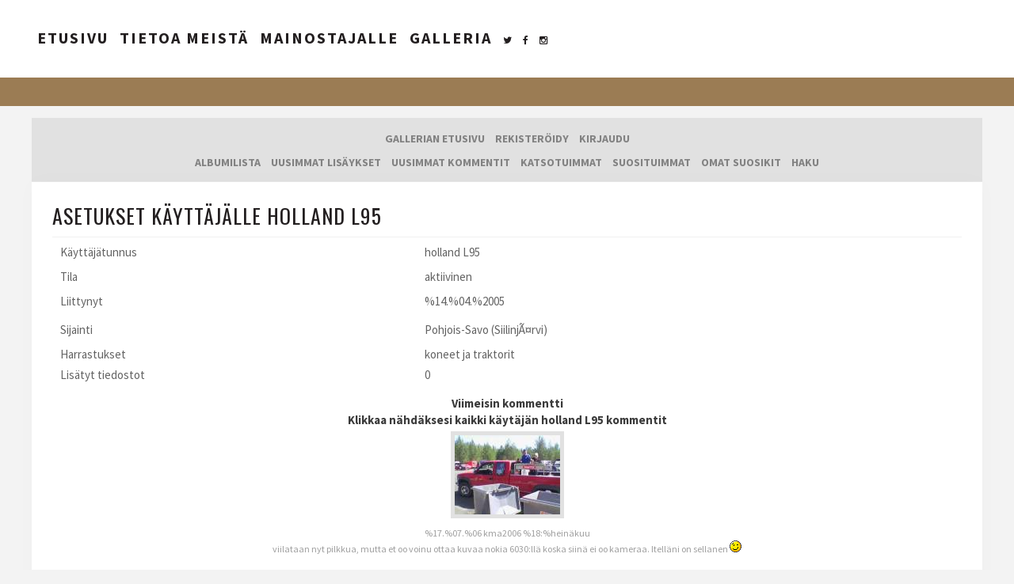

--- FILE ---
content_type: text/html; charset=utf-8
request_url: https://www.pottupellossa.fi/gallery/profile.php?uid=755
body_size: 18935
content:
<!DOCTYPE html>
<html>
<head>
	<meta http-equiv="Pragma" content="no-cache"> 
	<meta http-equiv="imagetoolbar" content="no">
	<meta name="viewport" content="width=device-width, initial-scale=1.0">  
	<link rel="profile" href="http://gmpg.org/xfn/11">
    <link rel="apple-touch-icon" sizes="180x180" href="https://www.pottupellossa.fi/favicons/apple-touch-icon.png">
    <link rel="icon" type="image/png" sizes="32x32" href="https://www.pottupellossa.fi/favicons/favicon-32x32.png">
    <link rel="icon" type="image/png" sizes="16x16" href="https://www.pottupellossa.fi/favicons/favicon-16x16.png">
    <link rel="manifest" href="https://www.pottupellossa.fi/favicons/manifest.json">
    <link rel="mask-icon" href="https://www.pottupellossa.fi/favicons/safari-pinned-tab.svg" color="#5bbad5">
    <link rel="shortcut icon" href="https://www.pottupellossa.fi/favicons/favicon.ico">
    <meta name="msapplication-config" content="https://www.pottupellossa.fi/favicons/browserconfig.xml">
    <meta name="theme-color" content="#ffffff">
    
	

	<title>Asetukset käyttäjälle holland L95 - pottupellossa.fi | Konegalleria konekuskeille</title>

	<!-- .stylesheets -->
	<link rel="stylesheet" href="css/coppermine.css" type="text/css" />
	<link href="themes/sin21-cpg17/css/reset.css" rel="stylesheet" type="text/css">
	<link href="themes/sin21-cpg17/css/font-awesome.min.css" rel="stylesheet" type="text/css">
	<link href="themes/sin21-cpg17/style.css" rel="stylesheet" type="text/css">
	<link href="themes/sin21-cpg17/nav.css" rel="stylesheet" type="text/css">
	
	<script type="text/javascript">
/* <![CDATA[ */
    var js_vars = {"site_url":"https:\/\/www.pottupellossa.fi\/gallery","debug":false,"icon_dir":"images\/icons\/","lang_close":"Sulje","icon_close_path":"images\/icons\/close.png","lang_really_delete":"Halatko varmasti poistaa k\u00e4ytt\u00e4j\u00e4tilisi?"};
/* ]]> */
</script>
<script type="text/javascript" src="js/jquery-1.12.4.js"></script>
<script type="text/javascript" src="js/jquery-migrate-1.4.1.js"></script>
<script type="text/javascript" src="js/scripts.js"></script>
<script type="text/javascript" src="js/jquery.greybox.js"></script>
<script type="text/javascript" src="js/jquery.elastic.js"></script>
<script type="text/javascript" src="js/profile.js"></script>


	<!--[if lt IE 9]>  
	<script src="http://html5shim.googlecode.com/svn/trunk/html5.js"></script>  
	<script src="http://css3-mediaqueries-js.googlecode.com/svn/trunk/css3-mediaqueries.js"></script>  
	<![endif]--> 
	
<!-- InMobi Choice. Consent Manager Tag v3.0 (for TCF 2.2) -->
<script type="text/javascript" async=true>
(function() {
  var host = window.location.hostname;
  var element = document.createElement('script');
  var firstScript = document.getElementsByTagName('script')[0];
  var url = 'https://cmp.inmobi.com'
    .concat('/choice/', 'zHRH_j7NXRDvN', '/', host, '/choice.js?tag_version=V3');
  var uspTries = 0;
  var uspTriesLimit = 3;
  element.async = true;
  element.type = 'text/javascript';
  element.src = url;

  firstScript.parentNode.insertBefore(element, firstScript);

  function makeStub() {
    var TCF_LOCATOR_NAME = '__tcfapiLocator';
    var queue = [];
    var win = window;
    var cmpFrame;

    function addFrame() {
      var doc = win.document;
      var otherCMP = !!(win.frames[TCF_LOCATOR_NAME]);

      if (!otherCMP) {
        if (doc.body) {
          var iframe = doc.createElement('iframe');

          iframe.style.cssText = 'display:none';
          iframe.name = TCF_LOCATOR_NAME;
          doc.body.appendChild(iframe);
        } else {
          setTimeout(addFrame, 5);
        }
      }
      return !otherCMP;
    }

    function tcfAPIHandler() {
      var gdprApplies;
      var args = arguments;

      if (!args.length) {
        return queue;
      } else if (args[0] === 'setGdprApplies') {
        if (
          args.length > 3 &&
          args[2] === 2 &&
          typeof args[3] === 'boolean'
        ) {
          gdprApplies = args[3];
          if (typeof args[2] === 'function') {
            args[2]('set', true);
          }
        }
      } else if (args[0] === 'ping') {
        var retr = {
          gdprApplies: gdprApplies,
          cmpLoaded: false,
          cmpStatus: 'stub'
        };

        if (typeof args[2] === 'function') {
          args[2](retr);
        }
      } else {
        if(args[0] === 'init' && typeof args[3] === 'object') {
          args[3] = Object.assign(args[3], { tag_version: 'V3' });
        }
        queue.push(args);
      }
    }

    function postMessageEventHandler(event) {
      var msgIsString = typeof event.data === 'string';
      var json = {};

      try {
        if (msgIsString) {
          json = JSON.parse(event.data);
        } else {
          json = event.data;
        }
      } catch (ignore) {}

      var payload = json.__tcfapiCall;

      if (payload) {
        window.__tcfapi(
          payload.command,
          payload.version,
          function(retValue, success) {
            var returnMsg = {
              __tcfapiReturn: {
                returnValue: retValue,
                success: success,
                callId: payload.callId
              }
            };
            if (msgIsString) {
              returnMsg = JSON.stringify(returnMsg);
            }
            if (event && event.source && event.source.postMessage) {
              event.source.postMessage(returnMsg, '*');
            }
          },
          payload.parameter
        );
      }
    }

    while (win) {
      try {
        if (win.frames[TCF_LOCATOR_NAME]) {
          cmpFrame = win;
          break;
        }
      } catch (ignore) {}

      if (win === window.top) {
        break;
      }
      win = win.parent;
    }
    if (!cmpFrame) {
      addFrame();
      win.__tcfapi = tcfAPIHandler;
      win.addEventListener('message', postMessageEventHandler, false);
    }
  };

  makeStub();

  var uspStubFunction = function() {
    var arg = arguments;
    if (typeof window.__uspapi !== uspStubFunction) {
      setTimeout(function() {
        if (typeof window.__uspapi !== 'undefined') {
          window.__uspapi.apply(window.__uspapi, arg);
        }
      }, 500);
    }
  };

  var checkIfUspIsReady = function() {
    uspTries++;
    if (window.__uspapi === uspStubFunction && uspTries < uspTriesLimit) {
      console.warn('USP is not accessible');
    } else {
      clearInterval(uspInterval);
    }
  };

  if (typeof window.__uspapi === 'undefined') {
    window.__uspapi = uspStubFunction;
    var uspInterval = setInterval(checkIfUspIsReady, 6000);
  }
})();
</script>
<!-- End InMobi Choice. Consent Manager Tag v3.0 (for TCF 2.2) -->
	
	<!-- ad script -->
	<script async='async' src='https://lwadm.com/lw/pbjs?pid=947d94eb-8c5b-4376-8310-a2e35cddeb35'></script>
	<script type='text/javascript'>
		var lwhbim = lwhbim || {cmd:[]};
	</script>
	<!-- end ad script -->
  <style>
/* Cookie Consent */

#cookie-consent {
position: fixed;
bottom: 0;
left: 0;
width: 100%;
background-color: #3d464d;
color: #fff;
z-index: 10000;
font-size: 15px;
}

#cookie-consent:empty {
display: none;
}

@media screen and (min-width: 500px) {

#cookie-consent > div {
display: table;
margin: 0 auto;
}

#cookie-consent > div > div {
display: table-row;
overflow: hidden;
}

#cookie-consent > div > div > div {
display: table-cell;
}

#cookie-consent > div > div > div + div {
margin: 0 !important;
padding-left: 20px;
}

}

#cookie-consent > div {
padding: 20px 10px;
}

#cookie-consent > div > div > div {
vertical-align: middle;
text-align: center;
}

#cookie-consent > div > div > div + div {
margin: 20px 0 0 0;
}

#cookie-consent a {
color: #fafafa !important;
text-decoration: underline;
}

#cookie-consent button {
color: #fafafa !important;
background: #9b7c54;
border-radius: 2px;
border: 0;
white-space: nowrap;
padding: 10px 15px;
cursor: pointer;
font-size: 1em;
}

#cookie-consent button:hover,
#cookie-consent button:active {
background: #846a48;
}
</style>
</head><body>

		<div class="first-area"><div class="spec-alt">

		<!-- .site name --> 
		<a href="https://www.pottupellossa.fi/"><div class="site-name mobile">
		</div></a>

		<!-- .navigation -->
		<div class="nav" role="navigation">
			<label for="show-menu" class="show-menu">Valikko</label>
			<input type="checkbox" id="show-menu">
			<ul id="menu-main-menu" class="rpv-menu" data-breakpoint="966">
				<li><a href="https://www.pottupellossa.fi">Etusivu</a></li>
                <li><a href="https://www.pottupellossa.fi/tietoa-meista/">Tietoa meistä</a></li>
                <li><a href="https://www.pottupellossa.fi/mainostajalle/">Mainostajalle</a></li>
                <li><a href="https://www.pottupellossa.fi/gallery/">Galleria</a></li>
			</ul>		
		</div>

		<!-- .social links -->
		<div class="social-nav mobile"><ul>
			<li><a href="https://twitter.com/pottupellossa" title="Twitter" class="twitter" target="_blank"></a></li>
			<li><a href="https://www.facebook.com/pottupellossa.fi/" title="Facebook" class="facebook" target="_blank"></a></li>
			<li><a href="https://www.instagram.com/pottupellossa.fi/" title="Instagram" class="instagram" target="_blank"></a></li>
			<!--<li><a href="http://instagram.com/" title="" class="instagram"></a></li>
			<li><a href="http://screename.tumblr.com" title="" class="tumblr"></a></li>
			<li><a href="http://" title="" class="rss"></a></li>-->
		</ul></div>
	</div></div>

	<!-- .mobile site name / HIDDEN / Shows only on mobile version -->
	<a href="https://www.pottupellossa.fi/"><div class="mobile-name text-center"></div></a>

	<!-- .header -->
	<div class="mast-head" role="banner">
    
        <div style="text-align:center;margin-bottom:1rem;">    
<!-- ad -->
		<div id='pottupellossa_desktop-top_1'></div>
		<div id='pottupellossa_mobile-top_1'></div>
		<script>
			var isMobile = (window.innerWidth || document.documentElement.clientWidth || document.body.clientWidth) < 966;
			lwhbim.cmd.push(function() {
				lwhbim.loadAd({tagId: isMobile ? 'pottupellossa_mobile-top_1' : 'pottupellossa_desktop-top_1'});
			});
		</script>
		<!-- end ad -->


    </div>
    
    </div>

	<!-- .coppermine cpg-navigation -->
	<div class="cpg-nav">
<!-- BEGIN home -->
                                                <a href="https://www.pottupellossa.fi/gallery/" title="Etusivulle">Gallerian etusivu</a>
<!-- END home -->








<!-- BEGIN register -->
                                                <a href="register.php" title="Luo uusi tili">Rekisteröidy</a>
<!-- END register -->
<!-- BEGIN login -->
                                                <a href="login.php?referer=profile.php%3Fuid%3D755" title="Kirjaudu">Kirjaudu</a>
<!-- END login -->

 <br>

<!-- BEGIN album_list -->
                                                <a href="index.php?cat=0" title="Albumilistaan">Albumilista</a>
<!-- END album_list -->
                                                <a href="thumbnails.php?album=lastup" title="Uusimmat lisäykset" rel="nofollow">Uusimmat lisäykset</a>
                                                
                                                <a href="thumbnails.php?album=lastcom" title="Uusimmat kommentit" rel="nofollow">Uusimmat kommentit</a>

                                                <a href="thumbnails.php?album=topn" title="Katsotuimmat" rel="nofollow">Katsotuimmat</a>

                                                <a href="thumbnails.php?album=toprated" title="Suosituimmat" rel="nofollow">Suosituimmat</a>

                                                <a href="thumbnails.php?album=favpics" title="Omat suosikit" rel="nofollow">Omat suosikit</a>

                                        

                                                <a href="search.php" title="Haku">Haku</a>

</div>


	
	<!-- .wrap -->
	<div class="spec" role="main">
		  
<!-- Start standard table -->
<table align="center" width="100%" cellspacing="1" cellpadding="0" class="maintable ">
        <tr>
                <td class="tableh1" colspan="2">Asetukset käyttäjälle holland L95</td>
        </tr>
    <tr>
        <td width="40%" class="tableb" height="25" valign="top">
            Käyttäjätunnus
        </td>
        <td width="60%" class="tableb" valign="top">
            holland L95
        </td>
    </tr>
    <tr>
        <td width="40%" class="tableb tableb_alternate" height="25" valign="top">
            Tila
        </td>
        <td width="60%" class="tableb tableb_alternate" valign="top">
            aktiivinen
        </td>
    </tr>
    <tr>
        <td width="40%" class="tableb" height="25" valign="top">
            Liittynyt
        </td>
        <td width="60%" class="tableb" valign="top">
            %14.%04.%2005
        </td>
    </tr>
    <tr>
        <td width="40%" class="tableb" height="25" valign="top">
            Sijainti
        </td>
        <td width="60%" class="tableb" valign="top">
            Pohjois-Savo (SiilinjÃ¤rvi)
        </td>
    </tr>
    <tr>
        <td width="40%" class="tableb tableb_alternate" height="25" valign="top">
            Harrastukset
        </td>
        <td width="60%" class="tableb tableb_alternate" valign="top">
            koneet ja traktorit
        </td>
    </tr>
    <tr>
        <td width="40%" class="tableb tableb_alternate" height="25" valign="top">
            Lisätyt tiedostot
        </td>
        <td width="60%" class="tableb tableb_alternate" valign="top">
            0
        </td>
    </tr>
    <tr>
        <td valign="top" colspan="2" class="tableb" align="center">
            <table width="100%" cellpadding="0" cellspacing="0">
                <tr>
                    <td align="center">
                        <table width="100%" border="0" cellspacing="5"><tr><td width="50%" valign="top" align="center"><a href="thumbnails.php?album=lastcomby&amp;uid=755"><span class="thumb_title">Viimeisin kommentti<br />Klikkaa nähdäksesi kaikki käytäjän holland L95 kommentit<br /></span><img src="albums/userpics/thumb_Kuva%28152%29~0.jpg" class="image" height="100" border="0" alt="" /></a><br /><span class="thumb_caption">%17.%07.%06 kma2006 %18:%heinäkuu</span><span class="thumb_caption">viilataan nyt pilkkua, mutta et oo voinu ottaa kuvaa nokia 6030:llä koska siinä ei oo kameraa. Itelläni on sellanen <img src="images/smiles/wink.gif" alt="Vink" /></span></td></tr></table>
                    </td>
                </tr>
            </table>
        </td>
    </tr></table>
<!-- End standard table -->


	</div>
    
    <div class="sivumainos">
	
	<div id='pottupellossa_desktop-sidebar_1'></div>
	<script>
		var isMobile = (window.innerWidth || document.documentElement.clientWidth || document.body.clientWidth) < 1500;
		if (!isMobile) {
			lwhbim.cmd.push(function() {
				lwhbim.loadAd({tagId: 'pottupellossa_desktop-sidebar_1'});
			});
		}
	</script>

    </div>
    
    <div class="sivumainos2">
        <div id='pottupellossa_desktop-sidebar_2'></div>
		<script>
			var isMobile = (window.innerWidth || document.documentElement.clientWidth || document.body.clientWidth) < 1500;
			if (!isMobile) {
				lwhbim.cmd.push(function() {
					lwhbim.loadAd({tagId: 'pottupellossa_desktop-sidebar_2'});
				});
			}
		</script>
    </div>

    <script type="text/javascript">
        
				if($( document ).height() > 2600) {
            document.write('<div class="sivumainos3"><div id="pottupellossa_desktop-sidebar_3"></div>')
                    var isMobile = (window.innerWidth || document.documentElement.clientWidth || document.body.clientWidth) < 1500;
					if (!isMobile) {
						lwhbim.cmd.push(function() {
							lwhbim.loadAd({tagId: 'pottupellossa_desktop-sidebar_3'});
						});
					}
            document.write('</div><div class="sivumainos4"><div id="pottupellossa_desktop-sidebar_4"></div>')
					var isMobile = (window.innerWidth || document.documentElement.clientWidth || document.body.clientWidth) < 1500;
					if (!isMobile) {
						lwhbim.cmd.push(function() {
							lwhbim.loadAd({tagId: 'pottupellossa_desktop-sidebar_4'});
						});
					}
            document.write('</div>')
        }
				
    </script>
    
<!-- .footer -->
	<div class="site-footer" role="contentinfo"><div class="pad">
		<span>
			&copy; 2003-2023 pottupellossa.fi
		</span><br>

		<!-- ad -->
		<div style="text-align:center;">  
			<div id='pottupellossa_desktop-top_2'></div>
			<div id='pottupellossa_mobile-top_2'></div>
			<script>
				var isMobile = (window.innerWidth || document.documentElement.clientWidth || document.body.clientWidth) < 966;
				lwhbim.cmd.push(function() {
					lwhbim.loadAd({tagId: isMobile ? 'pottupellossa_mobile-top_2' : 'pottupellossa_desktop-top_2'});
				});
			</script>
		</div>
		<!-- end ad -->
    </div></div>
    
    
    <!--<div id="cookie-consent"></div>-->

<script src="https://cdnjs.cloudflare.com/ajax/libs/postscribe/2.0.8/postscribe.min.js"></script>
<script>
/*
(function() {

var text = 'Jotta sivuston käyttö olisi sinulle sujuvaa ja mainokset kiinnostavia, käytämme kumppaniemme kanssa sivustolla evästeitä. Jatkamalla sivuston käyttöä, hyväksyt evästeet. Jos et hyväksy evästeitä, muuta selaimesi asetuksia. <a href="https://www.pottupellossa.fi/evasteet/">Lisätietoja evästekäytännöistä</a>.';
var button = 'Hyväksyn evästeet';
var ccCookieName = 'cConsent';
var cc = document.getElementById('cookie-consent');

if(cc && document.cookie.indexOf(ccCookieName + '=accepted') == -1) {

cc.innerHTML = '<div><div><div>' + text + '</div><div><button>' + button + '</button></div></div></div></div>';
cc.onclick = function(){
var d = new Date();
d.setDate(d.getDate() + 180);
this.innerHTML = '';
document.cookie = ccCookieName + "=accepted; expires=" + d.toUTCString() + "; path=/";
};

}

})();
*/
</script>

<script>
  (function(i,s,o,g,r,a,m){i['GoogleAnalyticsObject']=r;i[r]=i[r]||function(){
  (i[r].q=i[r].q||[]).push(arguments)},i[r].l=1*new Date();a=s.createElement(o),
  m=s.getElementsByTagName(o)[0];a.async=1;a.src=g;m.parentNode.insertBefore(a,m)
  })(window,document,'script','https://www.google-analytics.com/analytics.js','ga');

  ga('create', 'UA-926934-1', 'auto');
  ga('send', 'pageview');

</script>
<a href="javascript:if(typeof window.__tcfapi !== 'undefined'){window.__tcfapi('displayConsentUi',2,function(){});}else{window.location='https://www.pottupellossa.fi/evasteet/';};">Evästevalinnat</a>

<!--Coppermine Photo Gallery 1.6.20 (stable)-->
</body></html>

--- FILE ---
content_type: text/html; charset=utf-8
request_url: https://www.google.com/recaptcha/api2/aframe
body_size: 267
content:
<!DOCTYPE HTML><html><head><meta http-equiv="content-type" content="text/html; charset=UTF-8"></head><body><script nonce="mqUeGyhrrA_Y827xFGdkBg">/** Anti-fraud and anti-abuse applications only. See google.com/recaptcha */ try{var clients={'sodar':'https://pagead2.googlesyndication.com/pagead/sodar?'};window.addEventListener("message",function(a){try{if(a.source===window.parent){var b=JSON.parse(a.data);var c=clients[b['id']];if(c){var d=document.createElement('img');d.src=c+b['params']+'&rc='+(localStorage.getItem("rc::a")?sessionStorage.getItem("rc::b"):"");window.document.body.appendChild(d);sessionStorage.setItem("rc::e",parseInt(sessionStorage.getItem("rc::e")||0)+1);localStorage.setItem("rc::h",'1768255333442');}}}catch(b){}});window.parent.postMessage("_grecaptcha_ready", "*");}catch(b){}</script></body></html>

--- FILE ---
content_type: text/css
request_url: https://www.pottupellossa.fi/gallery/themes/sin21-cpg17/style.css
body_size: 24523
content:
/*
Description: This design was custom made by Carol of Sin21 Designs.
This theme is not to be used or redistributed without the explicit permission of Carol L.
Version: 1.0
Author: Carol L. (admin@sin21.org)
Author URI: http://sin21.org

--------------------------
	Design Colors
--------------------------

9b7c54 - pink
3B3B3B - dark grey
fff - white

Note: Be sure to check the nav.css for any additional color codes 
featured above to assure that all colors are changed.

*/


/* Main
-------------------------------------------------------------- */
@import url(https://fonts.googleapis.com/css?family=Source+Sans+Pro:200,300,400,600,700,900,200italic,300italic,400italic,600italic,700italic,900italic|Oswald:300,400,700|Bitter:400);

body {
	margin:0;
	background: #F3F3F3;
	font:400 15px/24px 'Source Sans Pro', sans-serif;
	color:#636363;
	line-height:170%;
	text-align:justify;
	word-wrap: break-word;
}

a {
	color:#3E3E3E;
	text-decoration: none;
}

a:hover,
a:focus {
	color:#9b7c54;
	text-decoration: none;
}


/* Global Pattern Styling
-------------------------------------------------------------- */

body, 
html,
.spec,
.spec-alt,
.first-area,
.second-area,
.cpg-nav,
.site-footer {
	-moz-box-sizing: border-box; 
	-webkit-box-sizing: border-box; 
	box-sizing: border-box;
}

img, 
a {
	transition:all .10s ease-in-out;
}

.clear {
	clear: both; 
	display:block;
}

.text-center {
	text-align: center!important;
}

.text-left {
	text-align: left!important;
}

.text-right {
	text-align: right!important;
}

.pull-left {
	float: left!important;
}

.pull-right {
	float: right!important;
}

.align-center {
	display: block;
	margin: 5px auto 5px auto!important;
}

.alignleft {
	margin: 5px 20px 20px 0!important;
	float:left;
}

.alignright {
	margin: 5px 0 20px 20px!important;
	float:right;
}

h1,
h2,
h3,
h4,
h5,
h6,
p,
blockquote,
form {
	margin: 14px 0;
}



/* CPG Menu
-------------------------------------------------------------- */

.cpg-nav {
	margin:0 auto 30px; padding:15px; 
	background:#fff; 
	line-height:200%; 
	text-align:center; 
	overflow:hidden;
	position:relative;
	z-index:51;
	border-bottom:1px solid #E6E6E6;
}

.cpg-nav a {
	padding:3px 5px; 
	font:700 14px Source Sans Pro, sans-serif; 
	color:#828282; 
	letter-spacing:0; 
	text-decoration: none; 
	text-transform:uppercase; 
	vertical-align:middle;
}

.cpg-nav a:hover,
.cpg-nav a:focus {
	background:#fff; 
	color:#9b7c54; 
	text-decoration: none;
}


/* Structure
-------------------------------------------------------------- */

.spec,
.spec-alt {
	margin:0 auto; 
	position:relative; 
	max-width:1200px;
}

.cpg-nav,
.site-footer .pad {
	margin:0 auto; 
	max-width:1200px;
}

.sivumainos{
    position:absolute;
    right:20px;
    top: 600px;
	width: 140px;
}	


.sivumainos2{
    position:absolute;
    left: 0px;
    top: 600px;
	width: 140px;
}	

.sivumainos3{
    position:absolute;
    right:20px;
    top: 1800px;
	width: 140px;
}	


.sivumainos4{
    position:absolute;
    left: 0px;
    top: 1800px;
	width: 140px;
}	

/* Footer
-------------------------------------------------------------- */

.site-footer {
	margin:0 auto;
	padding:0;
	width:100%;
	background: #3d464d;/*#DFDFDF;*/
	color:#fff;/*#7A7A7A;*/
	font-size:13px;
	font-weight:400;
	text-align:justify;
	overflow:hidden;
	border-top:1px solid #E1E1E1;
}

.site-footer .pad {
	margin:0 auto;
	padding:15px 0;
	overflow:hidden;
}

.site-footer span {
	font-weight:700;
	text-transform:uppercase;
	letter-spacing:0;
}

.site-footer .pull-left,
.site-footer .pull-right {
	font-size:11px;
	font-weight:700;
	text-transform:uppercase;
}

.site-footer a,
.site-footer a:visited {
	color:#7A7A7A;
	font-weight:700;
}

.site-footer a:hover {
	color:231f20;
	text-decoration: none;
}

.site-footer img {
    border:0;
}
/* Master mast-head
---------------------------- */

.mast-head {
	margin:0 auto 0;
	position:relative;
	display:block;
	width:auto;
    min-height: 10px;
    background-color: #9b7c54; /*#231f20;*/
	/*background:url('../images/header.jpg') center no-repeat;*/
	z-index:99;
    padding: 10px;
}
.mast-head img {
    border:0;
}
/* Desktop Version
-------------------------------------------------------------- */

@media only screen and (min-width:967px), only screen and (min-width:967px) {
	
.mobile-name {
	display: none!important;
}

.spec {
	padding:25px;
	overflow:hidden;
	background:#fff; 
	box-shadow: 0 0px 25px rgba(0,0,0,0.020);
	position:relative;
	z-index:100;
}

.cpg-nav {
	margin-top:15px;
	padding:10px 0;
	position:relative;
	z-index:100;
	background:#E1E1E1;
}

/* first Content Area
---------------------------- */

.first-area {
	margin:0 auto!important;
	padding:20px 0;
	display:block;
	overflow:hidden;
	background:#fff;
	position: relative;
}

.first-area .site-name {
    background:url('https://www.pottupellossa.fi/wp-content/themes/sin21-wp17/images/logo.png') center no-repeat;
    width:248px;
    height:58px;
	float:right;
	text-align:right;
}

.first-area .site-name h1 {
	margin:0 0 -10px;
	padding:0;
	font:700 26px Oswald;
	color:#231f20;
	text-transform:uppercase;
	letter-spacing:2px;
}

.first-area .site-name .tagline {
	display: inline-block;
	margin:0;
	padding:2px 4px;
	background:#9b7c54;
	font:500 10px Source Sans Pro;
	color:#fff;
	text-transform:uppercase;
	letter-spacing:2px;
}

.first-area .nav {
	margin:8px auto 0;
	position:relative;
	z-index:999;
	display:inline-block;
	float:left;
}

/* Second Content Area
---------------------------- */

.second-area {
	margin:0 auto!important;
	padding:25px 0 20px;
	display:block;
	overflow:hidden;
	background:#3B3B3B;
	position: relative;
}

.second-area img {
	margin:0;
	padding:0;
	background:#F9F9F9;
	border:5px solid #313131;
}



}


/* Forms
-------------------------------------------------------------- */

.textinput {
	padding-right: 3px;
	padding-left: 3px;
	background: #F0F0F0; 
	border:1px solid #EDEDED;
}

.listbox {
	vertical-align: middle;
	border: 1px solid #EDEDED;
}

.button,
.buttonlist ul li a {
	margin-right: 2px;
	padding: 4px 8px;
	background: #9b7c54;
	color: #fff;
	font-size: 11px;
	line-height: 20px;
	text-transform: uppercase;
	border: 0;
	-webkit-transition: all .4s ease-in-out;
	-moz-transition: all .4s ease-in-out;
	-o-transition: all .4s ease-in-out;
	transition: all .4s ease-in-out;
	white-space: nowrap;
}

.button:hover,
.buttonlist ul li a:hover,
.button:focus,
.buttonlist ul li a:focus {
	background: #5F5F5F;
	color: #fff;
	border: 0;
}

.radio,
.checkbox {
	vertical-align: middle;
}

.bblink a, 
.bblink a:focus {
	color: #C1A67B; 
	text-decoration: none;
}

.bblink a:hover {
	color: #BE9127; 
	text-decoration: underline;
}


/* Images
-------------------------------------------------------------- */

.image {
	margin:3px; 
	padding:0;
	background:#F9F9F9;
	border:5px solid #E1E1E1;
}

.image:hover {
	opacity:0.9;
}


/* Tables
-------------------------------------------------------------- */

.maintable {
	margin: 0 auto 0 auto;
	padding:0;
	background:#fff; 
}

.tableb {
	padding: 5px 10px;
}

.tableb_alternate {
	padding-top: 0;
	padding-bottom: 0;
	background: transparent;
}

.tablef {
	padding: 10px;
	background: #F0F0F0;
}


/* Statlinks
-------------------------------------------------------------- */

.tableh1 {
	padding:0 0 10px; 
	font:400 26px Oswald;
	color: #231f20;
	line-height:130%; 
	letter-spacing:1px;
	text-transform:uppercase;
	text-align:left;
	border-bottom:1px solid #F0F0F0;
}

.tableh1 a {
	color: #5F5F5F;
}

.tableh1 a:hover, 
.tableh1 a:focus,
.tableh1 .statlink a:hover,
.tableh1 .statlink a:focus {
	color: #9b7c54;
}

.stats {
	padding: 10px; 
	background:#F5F5F5; 
	font-weight:700; 
	font-size:10px; 
	color: #9E9E9E; 
	text-transform:uppercase; 
	letter-spacing:1px;
}

.statlink {
	font-size: 15px;
	line-height: 24px;
	letter-spacing: 0;
	color: #595959;
}

.statlink a,
.statlink a:hover,
.statlink a:focus {
	letter-spacing: -1px;
	color: #212121;
}

.statlink h2 {
	font-size: 18px; 
	font-weight:400;
	margin: 0;
	letter-spacing: 1px;
	color: #9b7c54;
}

td .tableh1:last-child {
	font-size: 15px; font-weight:400;
}


/* Categories
-------------------------------------------------------------- */

.catrow_noalb,
.catrow {
	padding: 10px 5px; 
	background:#fff; 
	border-bottom:1px solid #F0F0F0;
}

.catlink {
	display: block;
	font-weight: 700;
}

.catlink a {
	color: #5F5F5F;
}

.catlink a:before {
	margin-right:10px;
	content:'\f105';
	font-family:fontawesome;
	font-weight:400;
	font-size:14px;
	color:#B5B5B5;
}

.catlink a:hover,
.catlink a:focus {
	color: #9b7c54;
}


/* Albums
-------------------------------------------------------------- */

.tableh2 {
    /*m*/
	padding: 10px 10px;
	background: #F0F0F0;
	color: #5F5F5F;
	font-weight: 700;
	line-height: 22px;
}

.alblink {
	color: #5B5B5B;
	font-weight: 700;
}

.alblink a,
.alblink a:hover,
.alblink a:focus {
	color: #5B5B5B;
}

.album_stat {
	margin: 5px 0;
	font-size: 85%;
}

.tableb p {
	margin: 0;
	padding: 5px 0 0 0;
	line-height: 1.5;
}

p.album_stat {
	padding: 5px 0 0 0;
}


/* Thumbnails
-------------------------------------------------------------- */

.thumbnails {
	padding: 10px 0;
}

.thumbnails img,
.thumbnails br {display:none;}
.thumbnails a img {display:block;}

.thumb_filename {
	display: block;
	font-size: 80%;
	line-height: 1.5;
}

.thumb_title, 
.thumb_caption, 
.thumb_resolution {
	display: block; 
	margin:1px 1px; 
	padding: 0; 
	font-weight:700; 
	width:auto; 
	border:0; 
	line-height:140%;
}

.thumb_title {
	color:#3B3B3B;
}

.thumb_resolution,
.thumb_title_views {
	display:inline-block; 
	padding:2px 6px;
	font-size:12px; 
	color:#fff; 
	font-weight:400;
}

.thumb_resolution {
	background:#9b7c54;
}

.thumb_title_views {
    /*m*/
	background:#9b7c54;/*#3B3B3B;*/
}

.thumb_caption {
	color:#9F9F9F; 
	font-size:12px; 
	font-weight:400;
}


.thumb_num_comments {
	font-size: 85%;
	font-weight: normal;
	font-style: italic;
	line-height: 1.5;
	display: block;
	padding: 2px;
}


/* Sort order
-------------------------------------------------------------- */

.sortorder_cell {
	font: 11px/1 'Source Sans Pro',sans-serif;
	letter-spacing: 0;
	color: #ccc;
}

.sortorder_options {
	white-space: nowrap;
}


/* Preview
-------------------------------------------------------------- */

.navmenu {
	padding:5px 10px; 
	background: #f2f2f2;
	font-weight: 700;
	border-style: none;
}

.navmenu img {
	margin: 0;
	padding: 5px;
}

.navmenu a,
.navmenu a:hover,
.navmenu a:focus {
	display: block;
	padding: 5px;
}

.display_media {
	padding: 0 10px 10px 10px;
}


/* Administrator
-------------------------------------------------------------- */

.admin_menu_wrapper {
	padding: 20px 15px;
}

.admin_menu {
	background: #F0F0F0;
	font-size: 11px;
	font-weight: 700;
	text-align: center;
}

.admin_menu a,
.admin_menu a:hover,
.admin_menu a:focus {
	padding: 5px;
	display: block;
	color: #5A5A5A;
}

.admin_float {
	margin: 1px;
	float: left;
	display: block;
	position: relative;
	line-height: 1;
	white-space: nowrap;
}


/* Miscellaneous
-------------------------------------------------------------- */

.filmstrip_background {
	background-color: transparent;
}

.prev_strip {
	text-align: left;
}

#filmstrip_prev{
    /*m*/
    float: right;
}

.next_strip {
	text-align: right;
}

.detail_head_collapsed,
.detail_head_expanded {
	color: #5F5F5F;
}

.fitpic {
	max-width: 794px;
}


/* No Edit
-------------------------------------------------------------- */

pre.filepath {
	margin: 0;
	padding: 0;
}

.user_thumb_infobox {
	margin-top: 1px;
	margin-bottom: 1px;
}

.user_thumb_infobox th {
	font-size: 100%;
	font-weight: bold;
	margin-top: 1px;
	margin-bottom: 1px;
	text-align: center;
}

.user_thumb_infobox td {
	font-size: 85%;
	margin-top: 1px;
	margin-bottom: 1px;
	text-align: center;
}

.user_thumb_infobox a {
	text-decoration: none;
	color: #000;
}

.user_thumb_infobox a:hover {
	text-decoration: underline;
	color: #000;
}

.icon {
	margin-right: 1px;
	vertical-align: middle;
}

.comment_date {
	font-size: 90%;
	vertical-align: middle;
	color: #5f5f5f;
}

.footer {
	font-size: 9px;
}

.footer a {
	text-decoration: none;
	color: #000;
}

.footer a:hover {
	text-decoration: underline;
	color: #000;
}

.topmenu {
	font-family: 'Trebuchet MS', Verdana, Geneva, Arial, sans-serif;
	font-size: 110%;
	line-height: 130%;
}

.topmenu a {
	text-decoration: none;
	color: #03c;
}

.topmenu a:hover {
	text-decoration: underline;
	color: #03c;
}

.img_caption_table {
	width: 100%;
	margin: 0;
	border: none;
	background-color: #fff;
}

.img_caption_table th {
	font-size: 100%;
	padding-top: 4px;
	padding-right: 10px;
	padding-bottom: 4px;
	padding-left: 10px;
	color: #000;
	border-top: 1px solid #fff;
	background: #d1d7dc;
}

.img_caption_table td {
	padding-top: 6px;
	padding-right: 10px;
	padding-bottom: 6px;
	padding-left: 10px;
	white-space: normal;
	border-top: 1px solid #fff;
	background: #f2f5f7;
}

.debug_text {
	width: 100%;
	margin: 0;
	border: #bdbebd;
	background-color: #efefef;
}

.clickable_option {
	cursor: default;
}

.listbox_lang {
	font-family: Arial, Source Sans Pro, sans-serif;
	font-size: 80%;
	vertical-align: middle;
	color: #000666;
	border: 1px solid #d1d7dc;
	background-color: #f2f5f7;
}

.pic_title {
	font-size: 100%;
	font-weight: bold;
	line-height: 1.0em;
	margin-top: 0;
	margin-bottom: 0;
	padding-top: 0;
	padding-bottom: 0;
	text-align: center;
	color: #000666;
}

.pic_caption {
	font-size: 100%;
	font-weight: normal;
	line-height: 1.0em;
	margin-top: 0;
	margin-bottom: 0;
	padding-top: 0;
	padding-bottom: 0;
	text-align: center;
	color: #000666;
	background-image: none;
}

.important {
	font-weight: bold;
	padding-top: 3px;
	padding-right: 1px;
	padding-bottom: 3px;
	padding-left: 1px;
    /* background-image : url(images/important.gif); */
	color: red;
}

#cpgChooseLanguageWrapper {
	float: left;
}

#cpgChooseThemeWrapper {
	float: left;
}

/** Swfupload css **/
div.fieldset {
	margin: 10px 0;
	padding: 20px 10px;
	border: 2px solid #0e72a4;
}

div.fieldset span.legend {
	font-weight: bold;
	position: relative;
	top: -30px;
	padding: 3px;
	color: #fff;
	background-color: #8aa5b5;
}

div.flash {
	width: 375px;
	margin: 10px 5px;
	border-color: #ccd7e0;
}

input[disabled] {
	border: 1px solid #ccc;
} /* FF 2 Fix */


.progressWrapper {
	overflow: hidden;
	width: 357px;
}

.progressContainer {
	overflow: hidden;
	margin: 5px;
	padding: 4px;
	border: solid 1px #e8e8e8;
	background-color: #f7f7f7;
}
/* Message */
.message {
	overflow: hidden;
	margin: 1em 0;
	padding: 10px 20px;
	border: solid 1px #fd9;
	background-color: #ffc;
}
/* Error */
.red {
	border: solid 1px #b50000;
	background-color: #ffebeb;
}

/* Current */
.green {
	border: solid 1px #ddf0dd;
	background-color: #ebffeb;
}

/* Complete */
.blue {
	border: solid 1px #cee2f2;
	background-color: #f0f5ff;
}

.progressName {
	font-size: 8pt;
	font-weight: 700;
	overflow: hidden;
	width: 323px;
	height: 14px;
	text-align: left;
	white-space: nowrap;
	color: #555;
}

.progressBarInProgress,
.progressBarComplete,
.progressBarError {
	font-size: 0;
	width: 0;
	height: 2px;
	margin-top: 2px;
	background-color: blue;
}

.progressBarComplete {
	visibility: hidden;
	width: 100%;
	background-color: green;
}

.progressBarError {
	visibility: hidden;
	width: 100%;
	background-color: red;
}

.progressBarStatus {
	font-family: Arial;
	font-size: 7pt;
	width: 337px;
	margin-top: 2px;
	text-align: left;
	white-space: nowrap;
	color: #555;
}

a.progressCancel {
	font-size: 0;
	display: block;
	float: right;
	width: 14px;
	height: 14px;
	background-image: url(../../images/cancelbutton.gif);
	background-repeat: no-repeat;
	background-position: -14px 0;
}

a.progressCancel:hover {
	background-position: 0 0;
}

.swfupload {
	vertical-align: top;
}

/**styles for photo manager*/
table#pic_sort tr td {
	padding: 4px;
	border-bottom: 1px solid #ccc;
}

/** styles for album manager and photo album*/
table#album_sort tr td {
	padding: 3px;
	border-bottom: 1px solid #ccc;
}

table#album_sort tr td span.editAlbum {
	font-size: 10px;
	line-height: 100%;
	display: none;
	margin-left: 100px;
	cursor: pointer;
	text-decoration: underline;
	color: #f00;
}

.cpg_message_info,
.cpg_message_success,
.cpg_message_warning,
.cpg_message_error,
.cpg_message_validation {
	margin: 10px 0;
	padding: 15px 10px 15px 50px;
	border: 1px solid;
	background-repeat: no-repeat;
	background-position: 10px center;
}

.cpg_message_info {
	color: #00529b;
	background-color: #bde5f8;
	background-image: url('../../images/message/info.png');
}

.cpg_message_success {
	color: #4f8a10;
	background-color: #dff2bf;
	background-image: url('../../images/message/ok.png');
}

.cpg_message_warning {
	color: #9f6000;
	background-color: #feefb3;
	background-image: url('../../images/message/warning.png');
}

.cpg_message_error {
	color: #d8000c;
	background-color: #ffbaba;
	background-image: url('../../images/message/stop.png');
}

.cpg_message_validation {
	color: #d63301;
	background-color: #ffccba;
	background-image: url('../../images/message/error.png');
}

.cpg_summary {
	font-size: .9em;
	float: right;
	width: 400px;
	margin: 10px 0;
	padding: 5px 10px 5px 10px;
	text-align: right;
	color: #ff2b9c;
	border: 1px solid;
	background-color: #ffdeef;
}

#GB_window {
	border: 5px solid #ccd7e0;
	background-color: #f2f5f7;
}

.external {
	padding-right: 10px;
	background: transparent url('../../images/link.gif') 100% 50% no-repeat;
}



/* Responsive
-------------------------------------------------------------- */

@media only screen and (max-width: 966px), only screen and (max-device-width: 966px) {
.maintable tr table tr .tableh1{
    display:none;
}
    
.mobile {
	display: none!important;
}

body {
	margin:0!important;
	padding:0!important;
	overflow-x:hidden;
}

.spec,
.cpg-nav {
	max-width:90vw; 
	overflow:hidden;
}

.mobile-name {
    background:url('https://www.pottupellossa.fi/wp-content/themes/sin21-wp17/images/logo.png') center no-repeat;
    width:248px;
    height:58px;
	margin:0 auto 0px!important;
	padding:4vw 0!important;
	display:block;
}

.mobile-name h1 {
	margin:0;
	padding:0;
	font:700 30px Source Sans Pro!important;
	color:#fff;
	letter-spacing:-1px;
	text-transform:lowercase;
}

.mobile-name .tag-line {
	margin:0;
	display:block;
	padding:0;
	background:none;
	color:#fff;
	font-size:12px;
	font-weight:400;
	text-transform:lowercase;
}

.cpg-nav,
.spec {
	background:#fff; 
	box-shadow: 0 0 3px rgba(0,0,0,0.050);
}

.cpg-nav {
	margin:20px auto; 
	padding:1.2em; 
	text-align:center; 
	overflow:hidden;
}


.site-footer .pull-left, 
.site-footer .pull-right {
	display:block!important; 
	float:none!important; 
	text-align:center;
}

.tableh1 {
	font-size:1.7em;
}


/* -- CPG -- */
.maintable,
.admin_menu_wrapper {
	padding:2vw!important; 
	line-height:145%;
}

.image {
	margin: 2px!important;
}

.thumb_title {
	margin: 2px 0!important;
}

.thumbnails {
	margin:0!important; 
	padding:1vw 0!important; 
	width: 0.1vw!important;
}

#fullsize_image {
	max-width: 100%; 
	height: auto;
}

.thumbnails .image, 
.thumbnails .thumbnail {
	height: auto; 
	display:inline; 
	max-width:10vw;
}

a:link .image {
	
}

.thumb_title,
.thumb_caption,
.thumb_filename,
.thumb_num_comments,
.thumb_resolution {
	display:table!important; 
	max-width: 12vw!important; 
	overflow: hidden; 
	font-size:11px!important;
}

.strip_image {
	max-width: 14vw!important; 
	height: auto;
}


#film {
	width: 100%!important;
}

#film .thumb a:link {
	width: 100%!important;
}

.tape {
	width: 100%!important; 
	height: 100%!important; 
	margin-left: 0px!important;
}

.remove {
	display: none!important;
}

.display_media .image {
	max-width: 70vw!important; 
	height: auto;
}

#picinfo {
	width: 100%!important; 
	overflow: scroll;
}

.sortorder_cell img,
.thumb_caption_rating img,
#comments img {
	max-width: 2vw!important; 
	height: auto!important;
}

#comments #captchaImg img{
	max-width: 25vw!important; 
	height: auto!important;
}

.comment_date {
	font-size: 1.4vw!important;
}

.navmenu img,.buttonlist img {
	max-width: 2.5vw!important; 
	height: auto;
}

.buttonlist {
	text-align:center;
}

.buttonlist ul li a span {
	height: 2vw!important; 
	line-height: 2vw!important;
}

.buttonlist ul li a {
	font-size: 1vw!important;
}

}

@media only screen and (max-width: 750px), only screen and (max-device-width: 750px) {
.navmenu {
    /*m*/
	padding:5px 0px; 
}

.album_stat{
    display:none;
    
}
.maintable .tableb .thumbnails{
    width:100% !important;
}



.albums .image{
    max-width:100% !important;
}

a:not(.albums) .image{
    max-width:85% !important;
}



tr tr .tableb .buttonlist{
    display:none;
}

tr tr .tableb p{
    display:none;
}

.thumb_caption_caption{
    display:none !important;
}

.maintable tr table tr #tabs_dropdown_span{
    display:none;
}
}
@media only screen and (max-width: 481px), only screen and (max-width: 481px) {

.tableh1 {
	padding: 5px 7px!important; 
	font-size: 19px!important;
}

.thumbnail {
	max-width: 8vw!important; 
	height: auto;
}

.statlink {
	line-height: 21px!important;
}

.catrow_noalb {
	padding: 5px 7px!important;
}

.catrow {
	padding: 5px 7px!important;
}

.catlink {
	font-size: 14px!important; 
	line-height: 21px!important;
}

.catrow_noalb table,.catrow table {
	font-size: 15px!important; 
	line-height: 21px!important;
}

.tableh2 {
	padding: 5px!important;
}

.alblink {
	font-size: 15px!important; 
	line-height: 20px!important;
}

.tableb p {
	font-size: 10px!important; 
	line-height: 1.5!important;
}

.sortorder_cell {
	display: none;
}

}



/* KONEAGRIA POPUP */

.img-replace {
	/* replace text with an image */
	display: inline-block;
	overflow: hidden;
	text-indent: 100%; 
	color: transparent;
	white-space: nowrap;
}
.bts-popup {
	position: fixed;
	left: 0;
	top: 0;
	height: 100%;
	width: 100%;
	color: #3d9d1d;
	background-color:rgba(0, 0, 0, 0.5);
	z-index: 999;
	opacity: 0;
	visibility: hidden;
	-webkit-transition: opacity 0.3s 0s, visibility 0s 0.3s;
	-moz-transition: opacity 0.3s 0s, visibility 0s 0.3s;
	transition: opacity 0.3s 0s, visibility 0s 0.3s;
}
.bts-popup.is-visible {
	opacity: 1;
	visibility: visible;
	-webkit-transition: opacity 0.3s 0s, visibility 0s 0s;
	-moz-transition: opacity 0.3s 0s, visibility 0s 0s;
	transition: opacity 0.3s 0s, visibility 0s 0s;
}

.bts-popup-container {
	position: relative;
	width: 90%;
	max-width: 400px;
	margin: 4em auto;
	background: #3d9d1d;
	border-radius: none; 
	text-align: center;
	box-shadow: 0 0 2px rgba(0, 0, 0, 0.2);
	-webkit-transform: translateY(-40px);
	-moz-transform: translateY(-40px);
	-ms-transform: translateY(-40px);
	-o-transform: translateY(-40px);
	transform: translateY(-40px);
	/* Force Hardware Acceleration in WebKit */
	-webkit-backface-visibility: hidden;
	-webkit-transition-property: -webkit-transform;
	-moz-transition-property: -moz-transform;
	transition-property: transform;
	-webkit-transition-duration: 0.3s;
	-moz-transition-duration: 0.3s;
	transition-duration: 0.3s;
}
.bts-popup-container img {
	padding: 20px 0 0 0;
}
.bts-popup-container p {
		color: white;
		font-family: Source Sans Pro, sans-serif;
		font-size: 14px;
		font-weight: 700;
	padding: 10px 40px;
}
.bts-popup-container .bts-popup-button {
	padding: 5px 25px;
	border: 2px solid white;
		display: inline-block;
	margin-bottom: 10px;
}

.bts-popup-container a {
	color: white;
	font-family: Source Sans Pro, sans-serif;
	font-size: 24px;
	font-weight: 700;
	text-decoration: none;
	text-transform: uppercase;
}

.bts-popup-container .bts-popup-close {
	position: absolute;
	top: 8px;
	right: 8px;
	width: 30px;
	height: 30px;
}
.bts-popup-container .bts-popup-close::before, .bts-popup-container .bts-popup-close::after {
	content: '';
	position: absolute;
	top: 12px;
	width: 16px;
	height: 3px;
	background-color: white;
}
.bts-popup-container .bts-popup-close::before {
	-webkit-transform: rotate(45deg);
	-moz-transform: rotate(45deg);
	-ms-transform: rotate(45deg);
	-o-transform: rotate(45deg);
	transform: rotate(45deg);
	left: 8px;
}
.bts-popup-container .bts-popup-close::after {
	-webkit-transform: rotate(-45deg);
	-moz-transform: rotate(-45deg);
	-ms-transform: rotate(-45deg);
	-o-transform: rotate(-45deg);
	transform: rotate(-45deg);
	right: 6px;
	top: 13px;
}
.is-visible .bts-popup-container {
	-webkit-transform: translateY(0);
	-moz-transform: translateY(0);
	-ms-transform: translateY(0);
	-o-transform: translateY(0);
	transform: translateY(0);
}
@media only screen and (min-width: 1170px) {
	.bts-popup-container {
		margin: 8em auto;
	}
}

/* KONEAGRIA POPUP END */


--- FILE ---
content_type: text/css
request_url: https://www.pottupellossa.fi/gallery/themes/sin21-cpg17/nav.css
body_size: 3230
content:
.show-menu,.nav input[type=checkbox] {
	display: none;
}

.nav input[type=checkbox]:checked ~ .rpv-menu {
	display: block;
}

.nav ul {
	margin:0 auto; 
	padding:0; 
	overflow: visible; 
	list-style:none;
}

.nav ul li {
	margin:0; 
	margin-right:0px; 
	padding:0; 
	float:left; 
	font-size: 100%; 
	position: relative; 
	overflow: hidden;
}

.nav ul li a {
    /*m*/
	display: block;
	position: relative; 
	padding:7px; 
	font:700 20px Source Sans Pro, sans-serif; 
	color:#231f20; 
	text-transform:uppercase;
	letter-spacing:2px;
}

.nav ul li a:hover {
	color:#fff;
	background:#9b7c54;
}


/* Social Navigation
---------------------------- */

.social-nav {
	margin-top:8px; 
	display:inline-block; 
}

.social-nav ul {
	margin:0 auto; 
	padding:0; 
	overflow: visible; 
	list-style:none;
}

.social-nav ul li {
    /*m*/
	margin:7px 0 0 0; 
	margin-right:0; 
	float:left; 
	font-size: 20px;
    line-height: normal;
	position: relative; 
	overflow: visible;  
}

.social-nav ul li a {
    /*m*/
	padding:7px 7px;
	font-weight:400; 
	color:#231f20; 
	text-align:center; 
	border-right:0;
}

.social-nav ul li a:hover,
.social-nav a.twitter:hover:after,
.social-nav a.facebook:hover:after,
.social-nav a.tumblr:hover:after,
.social-nav a.instagram:hover:after,
.social-nav a.rss:hover:after {
	color:#fff;
	background:#9b7c54;

}

/* .social-nav ul li:after {
	margin:0 5px; 
	content:'/'; 
	color: #b4b4b4;
}

.social-nav ul li:last-child:after {
	margin-right:0; 
	content:'';
}
*/

.social-nav a.twitter:before,
.social-nav a.facebook:before,
.social-nav a.tumblr:before,
.social-nav a.instagram:before,
.social-nav a.rss:before {
	margin-right:0; 
	font:400 12px fontawesome;
}

.social-nav a.twitter:after,
.social-nav a.facebook:after,
.social-nav a.tumblr:after,
.social-nav a.instagram:after,
.social-nav a.rss:after {
	margin-left:0; 
	font:400 10px Source Sans Pro, sans-serif;
	color:#BBBBBB;
	text-transform:uppercase;
}

.social-nav a.twitter:before {
	content:'\f099';
}

.social-nav a.twitter:after {
	content:'';
}

.social-nav a.facebook:before {
	content:'\f09a';
}

.social-nav a.facebook:after {
	content:'';
}

.social-nav a.instagram:before {
	content:'\f16d';
}

.social-nav a.instagram:after {
	content:'';
}

.social-nav a.tumblr:before {
	content:'\f173';
}

.social-nav a.tumblr:after {
	content:'';
}

.social-nav a.rss:before {
	content:'\f09e';
}

.social-nav a.rss:after {
	content:'';
}


/* Responsive Navigation
---------------------------- */

@media only screen and (max-width: 966px), only screen and (max-device-width: 966px) {

.show-menu {
    /*m*/
	font-size: 15px; 
	display: block; 
	padding:14px 15px; 
	background:#231f20; 
	color: #fff;
	text-transform:uppercase;
	font-weight:700;
}

.show-menu:before {
	font-family: FontAwesome; 
	margin: 0 5px 0 0; 
	content: '\f0c9';
	font-weight:400;
}

.nav ul {
	display: none;
}

.nav ul li {
    /*m*/
	margin:0; 
	padding: 15px 3%; 
	display: block; 
	float:none; 
	background:#3d464d;/*#484848;*/ 
	color: #fff; 
	border-top: 1px solid rgba(255,255,255,0.1); 
	
}

.nav ul li a,
.nav ul li a:hover,
.nav ul li a:focus {
	display: block; 
	padding:0; 
	background:none; 
	font-family:Source Sans Pro, sans-serif; 
	font-size:14px; 
	font-weight:700; 
	color:#A6A6A6; 
	letter-spacing:0;
	border:0; 
	text-transform:none;
}


}

--- FILE ---
content_type: text/plain
request_url: https://www.google-analytics.com/j/collect?v=1&_v=j102&a=1093312072&t=pageview&_s=1&dl=https%3A%2F%2Fwww.pottupellossa.fi%2Fgallery%2Fprofile.php%3Fuid%3D755&ul=en-us%40posix&dt=Asetukset%20k%C3%A4ytt%C3%A4j%C3%A4lle%20holland%20L95%20-%20pottupellossa.fi%20%7C%20Konegalleria%20konekuskeille&sr=1280x720&vp=1280x720&_u=IEBAAEABAAAAACAAI~&jid=1987142027&gjid=880970759&cid=536354873.1768255331&tid=UA-926934-1&_gid=2055294652.1768255331&_r=1&_slc=1&z=1591013153
body_size: -452
content:
2,cG-QWNQKB4239

--- FILE ---
content_type: text/javascript
request_url: https://www.pottupellossa.fi/gallery/js/profile.js
body_size: 731
content:
/*************************
  Coppermine Photo Gallery
  ************************
  Copyright (c) 2003-2016 Coppermine Dev Team
  v1.0 originally written by Gregory DEMAR

  This program is free software; you can redistribute it and/or modify
  it under the terms of the GNU General Public License version 3
  as published by the Free Software Foundation.

  ********************************************
  Coppermine version: 1.6.03
  $HeadURL$
**********************************************/

function confirmUserDelete() {
	if (document.cpgform2.confirmation.checked = true) {
	  check = confirm(js_vars.lang_really_delete);
	  if (check == true) {
		//document.cpgform2.submit();
	  } else {
		document.cpgform2.confirmation.checked = false;
		document.cpgform2.delete_submit.disabled = true;
		return false;
	  }
	}
}

